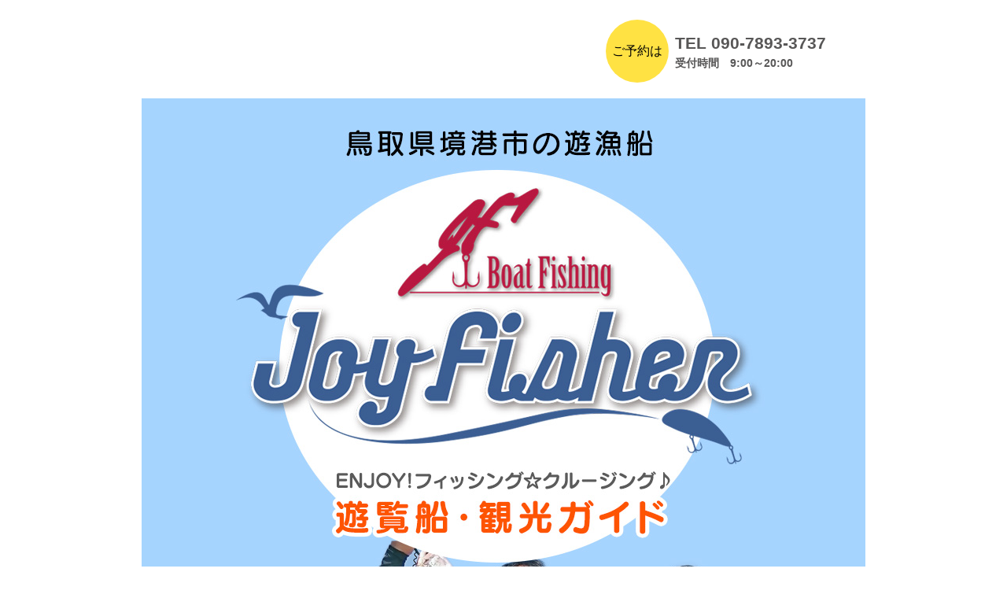

--- FILE ---
content_type: text/html; charset=UTF-8
request_url: http://fisher.joy-marine.jp/index.php/author/joyfisher/
body_size: 73095
content:
<!doctype html>
<html lang="ja">
<head>
    <meta charset="UTF-8">
    <meta name="description" content="鳥取県境港市の遊漁艇、ＪＯＹ　ＦＩＳＨＥＲは日本海・中海とそれぞれにマッチした２艇を取り揃え、皆様とフィッシング・クルージングを通して山陰の素敵な思い出が創れればと願っております。">
    <meta name="viewport" content="width=device-width,initial-scale=1">
	    <title>joyfisher | 鳥取県境港市の遊漁船JOY FISHER（ジョイフィッシャー）</title>
<meta name='robots' content='max-image-preview:large' />
<link rel="alternate" type="application/rss+xml" title="鳥取県境港市の遊漁船JOY FISHER（ジョイフィッシャー） &raquo; joyfisher による投稿のフィード" href="http://fisher.joy-marine.jp/index.php/author/joyfisher/feed/" />
<style id='wp-img-auto-sizes-contain-inline-css' type='text/css'>
img:is([sizes=auto i],[sizes^="auto," i]){contain-intrinsic-size:3000px 1500px}
/*# sourceURL=wp-img-auto-sizes-contain-inline-css */
</style>
<style id='wp-emoji-styles-inline-css' type='text/css'>

	img.wp-smiley, img.emoji {
		display: inline !important;
		border: none !important;
		box-shadow: none !important;
		height: 1em !important;
		width: 1em !important;
		margin: 0 0.07em !important;
		vertical-align: -0.1em !important;
		background: none !important;
		padding: 0 !important;
	}
/*# sourceURL=wp-emoji-styles-inline-css */
</style>
<style id='wp-block-library-inline-css' type='text/css'>
:root{--wp-block-synced-color:#7a00df;--wp-block-synced-color--rgb:122,0,223;--wp-bound-block-color:var(--wp-block-synced-color);--wp-editor-canvas-background:#ddd;--wp-admin-theme-color:#007cba;--wp-admin-theme-color--rgb:0,124,186;--wp-admin-theme-color-darker-10:#006ba1;--wp-admin-theme-color-darker-10--rgb:0,107,160.5;--wp-admin-theme-color-darker-20:#005a87;--wp-admin-theme-color-darker-20--rgb:0,90,135;--wp-admin-border-width-focus:2px}@media (min-resolution:192dpi){:root{--wp-admin-border-width-focus:1.5px}}.wp-element-button{cursor:pointer}:root .has-very-light-gray-background-color{background-color:#eee}:root .has-very-dark-gray-background-color{background-color:#313131}:root .has-very-light-gray-color{color:#eee}:root .has-very-dark-gray-color{color:#313131}:root .has-vivid-green-cyan-to-vivid-cyan-blue-gradient-background{background:linear-gradient(135deg,#00d084,#0693e3)}:root .has-purple-crush-gradient-background{background:linear-gradient(135deg,#34e2e4,#4721fb 50%,#ab1dfe)}:root .has-hazy-dawn-gradient-background{background:linear-gradient(135deg,#faaca8,#dad0ec)}:root .has-subdued-olive-gradient-background{background:linear-gradient(135deg,#fafae1,#67a671)}:root .has-atomic-cream-gradient-background{background:linear-gradient(135deg,#fdd79a,#004a59)}:root .has-nightshade-gradient-background{background:linear-gradient(135deg,#330968,#31cdcf)}:root .has-midnight-gradient-background{background:linear-gradient(135deg,#020381,#2874fc)}:root{--wp--preset--font-size--normal:16px;--wp--preset--font-size--huge:42px}.has-regular-font-size{font-size:1em}.has-larger-font-size{font-size:2.625em}.has-normal-font-size{font-size:var(--wp--preset--font-size--normal)}.has-huge-font-size{font-size:var(--wp--preset--font-size--huge)}.has-text-align-center{text-align:center}.has-text-align-left{text-align:left}.has-text-align-right{text-align:right}.has-fit-text{white-space:nowrap!important}#end-resizable-editor-section{display:none}.aligncenter{clear:both}.items-justified-left{justify-content:flex-start}.items-justified-center{justify-content:center}.items-justified-right{justify-content:flex-end}.items-justified-space-between{justify-content:space-between}.screen-reader-text{border:0;clip-path:inset(50%);height:1px;margin:-1px;overflow:hidden;padding:0;position:absolute;width:1px;word-wrap:normal!important}.screen-reader-text:focus{background-color:#ddd;clip-path:none;color:#444;display:block;font-size:1em;height:auto;left:5px;line-height:normal;padding:15px 23px 14px;text-decoration:none;top:5px;width:auto;z-index:100000}html :where(.has-border-color){border-style:solid}html :where([style*=border-top-color]){border-top-style:solid}html :where([style*=border-right-color]){border-right-style:solid}html :where([style*=border-bottom-color]){border-bottom-style:solid}html :where([style*=border-left-color]){border-left-style:solid}html :where([style*=border-width]){border-style:solid}html :where([style*=border-top-width]){border-top-style:solid}html :where([style*=border-right-width]){border-right-style:solid}html :where([style*=border-bottom-width]){border-bottom-style:solid}html :where([style*=border-left-width]){border-left-style:solid}html :where(img[class*=wp-image-]){height:auto;max-width:100%}:where(figure){margin:0 0 1em}html :where(.is-position-sticky){--wp-admin--admin-bar--position-offset:var(--wp-admin--admin-bar--height,0px)}@media screen and (max-width:600px){html :where(.is-position-sticky){--wp-admin--admin-bar--position-offset:0px}}

/*# sourceURL=wp-block-library-inline-css */
</style><style id='wp-block-gallery-inline-css' type='text/css'>
.blocks-gallery-grid:not(.has-nested-images),.wp-block-gallery:not(.has-nested-images){display:flex;flex-wrap:wrap;list-style-type:none;margin:0;padding:0}.blocks-gallery-grid:not(.has-nested-images) .blocks-gallery-image,.blocks-gallery-grid:not(.has-nested-images) .blocks-gallery-item,.wp-block-gallery:not(.has-nested-images) .blocks-gallery-image,.wp-block-gallery:not(.has-nested-images) .blocks-gallery-item{display:flex;flex-direction:column;flex-grow:1;justify-content:center;margin:0 1em 1em 0;position:relative;width:calc(50% - 1em)}.blocks-gallery-grid:not(.has-nested-images) .blocks-gallery-image:nth-of-type(2n),.blocks-gallery-grid:not(.has-nested-images) .blocks-gallery-item:nth-of-type(2n),.wp-block-gallery:not(.has-nested-images) .blocks-gallery-image:nth-of-type(2n),.wp-block-gallery:not(.has-nested-images) .blocks-gallery-item:nth-of-type(2n){margin-right:0}.blocks-gallery-grid:not(.has-nested-images) .blocks-gallery-image figure,.blocks-gallery-grid:not(.has-nested-images) .blocks-gallery-item figure,.wp-block-gallery:not(.has-nested-images) .blocks-gallery-image figure,.wp-block-gallery:not(.has-nested-images) .blocks-gallery-item figure{align-items:flex-end;display:flex;height:100%;justify-content:flex-start;margin:0}.blocks-gallery-grid:not(.has-nested-images) .blocks-gallery-image img,.blocks-gallery-grid:not(.has-nested-images) .blocks-gallery-item img,.wp-block-gallery:not(.has-nested-images) .blocks-gallery-image img,.wp-block-gallery:not(.has-nested-images) .blocks-gallery-item img{display:block;height:auto;max-width:100%;width:auto}.blocks-gallery-grid:not(.has-nested-images) .blocks-gallery-image figcaption,.blocks-gallery-grid:not(.has-nested-images) .blocks-gallery-item figcaption,.wp-block-gallery:not(.has-nested-images) .blocks-gallery-image figcaption,.wp-block-gallery:not(.has-nested-images) .blocks-gallery-item figcaption{background:linear-gradient(0deg,#000000b3,#0000004d 70%,#0000);bottom:0;box-sizing:border-box;color:#fff;font-size:.8em;margin:0;max-height:100%;overflow:auto;padding:3em .77em .7em;position:absolute;text-align:center;width:100%;z-index:2}.blocks-gallery-grid:not(.has-nested-images) .blocks-gallery-image figcaption img,.blocks-gallery-grid:not(.has-nested-images) .blocks-gallery-item figcaption img,.wp-block-gallery:not(.has-nested-images) .blocks-gallery-image figcaption img,.wp-block-gallery:not(.has-nested-images) .blocks-gallery-item figcaption img{display:inline}.blocks-gallery-grid:not(.has-nested-images) figcaption,.wp-block-gallery:not(.has-nested-images) figcaption{flex-grow:1}.blocks-gallery-grid:not(.has-nested-images).is-cropped .blocks-gallery-image a,.blocks-gallery-grid:not(.has-nested-images).is-cropped .blocks-gallery-image img,.blocks-gallery-grid:not(.has-nested-images).is-cropped .blocks-gallery-item a,.blocks-gallery-grid:not(.has-nested-images).is-cropped .blocks-gallery-item img,.wp-block-gallery:not(.has-nested-images).is-cropped .blocks-gallery-image a,.wp-block-gallery:not(.has-nested-images).is-cropped .blocks-gallery-image img,.wp-block-gallery:not(.has-nested-images).is-cropped .blocks-gallery-item a,.wp-block-gallery:not(.has-nested-images).is-cropped .blocks-gallery-item img{flex:1;height:100%;object-fit:cover;width:100%}.blocks-gallery-grid:not(.has-nested-images).columns-1 .blocks-gallery-image,.blocks-gallery-grid:not(.has-nested-images).columns-1 .blocks-gallery-item,.wp-block-gallery:not(.has-nested-images).columns-1 .blocks-gallery-image,.wp-block-gallery:not(.has-nested-images).columns-1 .blocks-gallery-item{margin-right:0;width:100%}@media (min-width:600px){.blocks-gallery-grid:not(.has-nested-images).columns-3 .blocks-gallery-image,.blocks-gallery-grid:not(.has-nested-images).columns-3 .blocks-gallery-item,.wp-block-gallery:not(.has-nested-images).columns-3 .blocks-gallery-image,.wp-block-gallery:not(.has-nested-images).columns-3 .blocks-gallery-item{margin-right:1em;width:calc(33.33333% - .66667em)}.blocks-gallery-grid:not(.has-nested-images).columns-4 .blocks-gallery-image,.blocks-gallery-grid:not(.has-nested-images).columns-4 .blocks-gallery-item,.wp-block-gallery:not(.has-nested-images).columns-4 .blocks-gallery-image,.wp-block-gallery:not(.has-nested-images).columns-4 .blocks-gallery-item{margin-right:1em;width:calc(25% - .75em)}.blocks-gallery-grid:not(.has-nested-images).columns-5 .blocks-gallery-image,.blocks-gallery-grid:not(.has-nested-images).columns-5 .blocks-gallery-item,.wp-block-gallery:not(.has-nested-images).columns-5 .blocks-gallery-image,.wp-block-gallery:not(.has-nested-images).columns-5 .blocks-gallery-item{margin-right:1em;width:calc(20% - .8em)}.blocks-gallery-grid:not(.has-nested-images).columns-6 .blocks-gallery-image,.blocks-gallery-grid:not(.has-nested-images).columns-6 .blocks-gallery-item,.wp-block-gallery:not(.has-nested-images).columns-6 .blocks-gallery-image,.wp-block-gallery:not(.has-nested-images).columns-6 .blocks-gallery-item{margin-right:1em;width:calc(16.66667% - .83333em)}.blocks-gallery-grid:not(.has-nested-images).columns-7 .blocks-gallery-image,.blocks-gallery-grid:not(.has-nested-images).columns-7 .blocks-gallery-item,.wp-block-gallery:not(.has-nested-images).columns-7 .blocks-gallery-image,.wp-block-gallery:not(.has-nested-images).columns-7 .blocks-gallery-item{margin-right:1em;width:calc(14.28571% - .85714em)}.blocks-gallery-grid:not(.has-nested-images).columns-8 .blocks-gallery-image,.blocks-gallery-grid:not(.has-nested-images).columns-8 .blocks-gallery-item,.wp-block-gallery:not(.has-nested-images).columns-8 .blocks-gallery-image,.wp-block-gallery:not(.has-nested-images).columns-8 .blocks-gallery-item{margin-right:1em;width:calc(12.5% - .875em)}.blocks-gallery-grid:not(.has-nested-images).columns-1 .blocks-gallery-image:nth-of-type(1n),.blocks-gallery-grid:not(.has-nested-images).columns-1 .blocks-gallery-item:nth-of-type(1n),.blocks-gallery-grid:not(.has-nested-images).columns-2 .blocks-gallery-image:nth-of-type(2n),.blocks-gallery-grid:not(.has-nested-images).columns-2 .blocks-gallery-item:nth-of-type(2n),.blocks-gallery-grid:not(.has-nested-images).columns-3 .blocks-gallery-image:nth-of-type(3n),.blocks-gallery-grid:not(.has-nested-images).columns-3 .blocks-gallery-item:nth-of-type(3n),.blocks-gallery-grid:not(.has-nested-images).columns-4 .blocks-gallery-image:nth-of-type(4n),.blocks-gallery-grid:not(.has-nested-images).columns-4 .blocks-gallery-item:nth-of-type(4n),.blocks-gallery-grid:not(.has-nested-images).columns-5 .blocks-gallery-image:nth-of-type(5n),.blocks-gallery-grid:not(.has-nested-images).columns-5 .blocks-gallery-item:nth-of-type(5n),.blocks-gallery-grid:not(.has-nested-images).columns-6 .blocks-gallery-image:nth-of-type(6n),.blocks-gallery-grid:not(.has-nested-images).columns-6 .blocks-gallery-item:nth-of-type(6n),.blocks-gallery-grid:not(.has-nested-images).columns-7 .blocks-gallery-image:nth-of-type(7n),.blocks-gallery-grid:not(.has-nested-images).columns-7 .blocks-gallery-item:nth-of-type(7n),.blocks-gallery-grid:not(.has-nested-images).columns-8 .blocks-gallery-image:nth-of-type(8n),.blocks-gallery-grid:not(.has-nested-images).columns-8 .blocks-gallery-item:nth-of-type(8n),.wp-block-gallery:not(.has-nested-images).columns-1 .blocks-gallery-image:nth-of-type(1n),.wp-block-gallery:not(.has-nested-images).columns-1 .blocks-gallery-item:nth-of-type(1n),.wp-block-gallery:not(.has-nested-images).columns-2 .blocks-gallery-image:nth-of-type(2n),.wp-block-gallery:not(.has-nested-images).columns-2 .blocks-gallery-item:nth-of-type(2n),.wp-block-gallery:not(.has-nested-images).columns-3 .blocks-gallery-image:nth-of-type(3n),.wp-block-gallery:not(.has-nested-images).columns-3 .blocks-gallery-item:nth-of-type(3n),.wp-block-gallery:not(.has-nested-images).columns-4 .blocks-gallery-image:nth-of-type(4n),.wp-block-gallery:not(.has-nested-images).columns-4 .blocks-gallery-item:nth-of-type(4n),.wp-block-gallery:not(.has-nested-images).columns-5 .blocks-gallery-image:nth-of-type(5n),.wp-block-gallery:not(.has-nested-images).columns-5 .blocks-gallery-item:nth-of-type(5n),.wp-block-gallery:not(.has-nested-images).columns-6 .blocks-gallery-image:nth-of-type(6n),.wp-block-gallery:not(.has-nested-images).columns-6 .blocks-gallery-item:nth-of-type(6n),.wp-block-gallery:not(.has-nested-images).columns-7 .blocks-gallery-image:nth-of-type(7n),.wp-block-gallery:not(.has-nested-images).columns-7 .blocks-gallery-item:nth-of-type(7n),.wp-block-gallery:not(.has-nested-images).columns-8 .blocks-gallery-image:nth-of-type(8n),.wp-block-gallery:not(.has-nested-images).columns-8 .blocks-gallery-item:nth-of-type(8n){margin-right:0}}.blocks-gallery-grid:not(.has-nested-images) .blocks-gallery-image:last-child,.blocks-gallery-grid:not(.has-nested-images) .blocks-gallery-item:last-child,.wp-block-gallery:not(.has-nested-images) .blocks-gallery-image:last-child,.wp-block-gallery:not(.has-nested-images) .blocks-gallery-item:last-child{margin-right:0}.blocks-gallery-grid:not(.has-nested-images).alignleft,.blocks-gallery-grid:not(.has-nested-images).alignright,.wp-block-gallery:not(.has-nested-images).alignleft,.wp-block-gallery:not(.has-nested-images).alignright{max-width:420px;width:100%}.blocks-gallery-grid:not(.has-nested-images).aligncenter .blocks-gallery-item figure,.wp-block-gallery:not(.has-nested-images).aligncenter .blocks-gallery-item figure{justify-content:center}.wp-block-gallery:not(.is-cropped) .blocks-gallery-item{align-self:flex-start}figure.wp-block-gallery.has-nested-images{align-items:normal}.wp-block-gallery.has-nested-images figure.wp-block-image:not(#individual-image){margin:0;width:calc(50% - var(--wp--style--unstable-gallery-gap, 16px)/2)}.wp-block-gallery.has-nested-images figure.wp-block-image{box-sizing:border-box;display:flex;flex-direction:column;flex-grow:1;justify-content:center;max-width:100%;position:relative}.wp-block-gallery.has-nested-images figure.wp-block-image>a,.wp-block-gallery.has-nested-images figure.wp-block-image>div{flex-direction:column;flex-grow:1;margin:0}.wp-block-gallery.has-nested-images figure.wp-block-image img{display:block;height:auto;max-width:100%!important;width:auto}.wp-block-gallery.has-nested-images figure.wp-block-image figcaption,.wp-block-gallery.has-nested-images figure.wp-block-image:has(figcaption):before{bottom:0;left:0;max-height:100%;position:absolute;right:0}.wp-block-gallery.has-nested-images figure.wp-block-image:has(figcaption):before{backdrop-filter:blur(3px);content:"";height:100%;-webkit-mask-image:linear-gradient(0deg,#000 20%,#0000);mask-image:linear-gradient(0deg,#000 20%,#0000);max-height:40%;pointer-events:none}.wp-block-gallery.has-nested-images figure.wp-block-image figcaption{box-sizing:border-box;color:#fff;font-size:13px;margin:0;overflow:auto;padding:1em;text-align:center;text-shadow:0 0 1.5px #000}.wp-block-gallery.has-nested-images figure.wp-block-image figcaption::-webkit-scrollbar{height:12px;width:12px}.wp-block-gallery.has-nested-images figure.wp-block-image figcaption::-webkit-scrollbar-track{background-color:initial}.wp-block-gallery.has-nested-images figure.wp-block-image figcaption::-webkit-scrollbar-thumb{background-clip:padding-box;background-color:initial;border:3px solid #0000;border-radius:8px}.wp-block-gallery.has-nested-images figure.wp-block-image figcaption:focus-within::-webkit-scrollbar-thumb,.wp-block-gallery.has-nested-images figure.wp-block-image figcaption:focus::-webkit-scrollbar-thumb,.wp-block-gallery.has-nested-images figure.wp-block-image figcaption:hover::-webkit-scrollbar-thumb{background-color:#fffc}.wp-block-gallery.has-nested-images figure.wp-block-image figcaption{scrollbar-color:#0000 #0000;scrollbar-gutter:stable both-edges;scrollbar-width:thin}.wp-block-gallery.has-nested-images figure.wp-block-image figcaption:focus,.wp-block-gallery.has-nested-images figure.wp-block-image figcaption:focus-within,.wp-block-gallery.has-nested-images figure.wp-block-image figcaption:hover{scrollbar-color:#fffc #0000}.wp-block-gallery.has-nested-images figure.wp-block-image figcaption{will-change:transform}@media (hover:none){.wp-block-gallery.has-nested-images figure.wp-block-image figcaption{scrollbar-color:#fffc #0000}}.wp-block-gallery.has-nested-images figure.wp-block-image figcaption{background:linear-gradient(0deg,#0006,#0000)}.wp-block-gallery.has-nested-images figure.wp-block-image figcaption img{display:inline}.wp-block-gallery.has-nested-images figure.wp-block-image figcaption a{color:inherit}.wp-block-gallery.has-nested-images figure.wp-block-image.has-custom-border img{box-sizing:border-box}.wp-block-gallery.has-nested-images figure.wp-block-image.has-custom-border>a,.wp-block-gallery.has-nested-images figure.wp-block-image.has-custom-border>div,.wp-block-gallery.has-nested-images figure.wp-block-image.is-style-rounded>a,.wp-block-gallery.has-nested-images figure.wp-block-image.is-style-rounded>div{flex:1 1 auto}.wp-block-gallery.has-nested-images figure.wp-block-image.has-custom-border figcaption,.wp-block-gallery.has-nested-images figure.wp-block-image.is-style-rounded figcaption{background:none;color:inherit;flex:initial;margin:0;padding:10px 10px 9px;position:relative;text-shadow:none}.wp-block-gallery.has-nested-images figure.wp-block-image.has-custom-border:before,.wp-block-gallery.has-nested-images figure.wp-block-image.is-style-rounded:before{content:none}.wp-block-gallery.has-nested-images figcaption{flex-basis:100%;flex-grow:1;text-align:center}.wp-block-gallery.has-nested-images:not(.is-cropped) figure.wp-block-image:not(#individual-image){margin-bottom:auto;margin-top:0}.wp-block-gallery.has-nested-images.is-cropped figure.wp-block-image:not(#individual-image){align-self:inherit}.wp-block-gallery.has-nested-images.is-cropped figure.wp-block-image:not(#individual-image)>a,.wp-block-gallery.has-nested-images.is-cropped figure.wp-block-image:not(#individual-image)>div:not(.components-drop-zone){display:flex}.wp-block-gallery.has-nested-images.is-cropped figure.wp-block-image:not(#individual-image) a,.wp-block-gallery.has-nested-images.is-cropped figure.wp-block-image:not(#individual-image) img{flex:1 0 0%;height:100%;object-fit:cover;width:100%}.wp-block-gallery.has-nested-images.columns-1 figure.wp-block-image:not(#individual-image){width:100%}@media (min-width:600px){.wp-block-gallery.has-nested-images.columns-3 figure.wp-block-image:not(#individual-image){width:calc(33.33333% - var(--wp--style--unstable-gallery-gap, 16px)*.66667)}.wp-block-gallery.has-nested-images.columns-4 figure.wp-block-image:not(#individual-image){width:calc(25% - var(--wp--style--unstable-gallery-gap, 16px)*.75)}.wp-block-gallery.has-nested-images.columns-5 figure.wp-block-image:not(#individual-image){width:calc(20% - var(--wp--style--unstable-gallery-gap, 16px)*.8)}.wp-block-gallery.has-nested-images.columns-6 figure.wp-block-image:not(#individual-image){width:calc(16.66667% - var(--wp--style--unstable-gallery-gap, 16px)*.83333)}.wp-block-gallery.has-nested-images.columns-7 figure.wp-block-image:not(#individual-image){width:calc(14.28571% - var(--wp--style--unstable-gallery-gap, 16px)*.85714)}.wp-block-gallery.has-nested-images.columns-8 figure.wp-block-image:not(#individual-image){width:calc(12.5% - var(--wp--style--unstable-gallery-gap, 16px)*.875)}.wp-block-gallery.has-nested-images.columns-default figure.wp-block-image:not(#individual-image){width:calc(33.33% - var(--wp--style--unstable-gallery-gap, 16px)*.66667)}.wp-block-gallery.has-nested-images.columns-default figure.wp-block-image:not(#individual-image):first-child:nth-last-child(2),.wp-block-gallery.has-nested-images.columns-default figure.wp-block-image:not(#individual-image):first-child:nth-last-child(2)~figure.wp-block-image:not(#individual-image){width:calc(50% - var(--wp--style--unstable-gallery-gap, 16px)*.5)}.wp-block-gallery.has-nested-images.columns-default figure.wp-block-image:not(#individual-image):first-child:last-child{width:100%}}.wp-block-gallery.has-nested-images.alignleft,.wp-block-gallery.has-nested-images.alignright{max-width:420px;width:100%}.wp-block-gallery.has-nested-images.aligncenter{justify-content:center}
/*# sourceURL=http://fisher.joy-marine.jp/wp-includes/blocks/gallery/style.min.css */
</style>
<style id='wp-block-heading-inline-css' type='text/css'>
h1:where(.wp-block-heading).has-background,h2:where(.wp-block-heading).has-background,h3:where(.wp-block-heading).has-background,h4:where(.wp-block-heading).has-background,h5:where(.wp-block-heading).has-background,h6:where(.wp-block-heading).has-background{padding:1.25em 2.375em}h1.has-text-align-left[style*=writing-mode]:where([style*=vertical-lr]),h1.has-text-align-right[style*=writing-mode]:where([style*=vertical-rl]),h2.has-text-align-left[style*=writing-mode]:where([style*=vertical-lr]),h2.has-text-align-right[style*=writing-mode]:where([style*=vertical-rl]),h3.has-text-align-left[style*=writing-mode]:where([style*=vertical-lr]),h3.has-text-align-right[style*=writing-mode]:where([style*=vertical-rl]),h4.has-text-align-left[style*=writing-mode]:where([style*=vertical-lr]),h4.has-text-align-right[style*=writing-mode]:where([style*=vertical-rl]),h5.has-text-align-left[style*=writing-mode]:where([style*=vertical-lr]),h5.has-text-align-right[style*=writing-mode]:where([style*=vertical-rl]),h6.has-text-align-left[style*=writing-mode]:where([style*=vertical-lr]),h6.has-text-align-right[style*=writing-mode]:where([style*=vertical-rl]){rotate:180deg}
/*# sourceURL=http://fisher.joy-marine.jp/wp-includes/blocks/heading/style.min.css */
</style>
<style id='wp-block-image-inline-css' type='text/css'>
.wp-block-image>a,.wp-block-image>figure>a{display:inline-block}.wp-block-image img{box-sizing:border-box;height:auto;max-width:100%;vertical-align:bottom}@media not (prefers-reduced-motion){.wp-block-image img.hide{visibility:hidden}.wp-block-image img.show{animation:show-content-image .4s}}.wp-block-image[style*=border-radius] img,.wp-block-image[style*=border-radius]>a{border-radius:inherit}.wp-block-image.has-custom-border img{box-sizing:border-box}.wp-block-image.aligncenter{text-align:center}.wp-block-image.alignfull>a,.wp-block-image.alignwide>a{width:100%}.wp-block-image.alignfull img,.wp-block-image.alignwide img{height:auto;width:100%}.wp-block-image .aligncenter,.wp-block-image .alignleft,.wp-block-image .alignright,.wp-block-image.aligncenter,.wp-block-image.alignleft,.wp-block-image.alignright{display:table}.wp-block-image .aligncenter>figcaption,.wp-block-image .alignleft>figcaption,.wp-block-image .alignright>figcaption,.wp-block-image.aligncenter>figcaption,.wp-block-image.alignleft>figcaption,.wp-block-image.alignright>figcaption{caption-side:bottom;display:table-caption}.wp-block-image .alignleft{float:left;margin:.5em 1em .5em 0}.wp-block-image .alignright{float:right;margin:.5em 0 .5em 1em}.wp-block-image .aligncenter{margin-left:auto;margin-right:auto}.wp-block-image :where(figcaption){margin-bottom:1em;margin-top:.5em}.wp-block-image.is-style-circle-mask img{border-radius:9999px}@supports ((-webkit-mask-image:none) or (mask-image:none)) or (-webkit-mask-image:none){.wp-block-image.is-style-circle-mask img{border-radius:0;-webkit-mask-image:url('data:image/svg+xml;utf8,<svg viewBox="0 0 100 100" xmlns="http://www.w3.org/2000/svg"><circle cx="50" cy="50" r="50"/></svg>');mask-image:url('data:image/svg+xml;utf8,<svg viewBox="0 0 100 100" xmlns="http://www.w3.org/2000/svg"><circle cx="50" cy="50" r="50"/></svg>');mask-mode:alpha;-webkit-mask-position:center;mask-position:center;-webkit-mask-repeat:no-repeat;mask-repeat:no-repeat;-webkit-mask-size:contain;mask-size:contain}}:root :where(.wp-block-image.is-style-rounded img,.wp-block-image .is-style-rounded img){border-radius:9999px}.wp-block-image figure{margin:0}.wp-lightbox-container{display:flex;flex-direction:column;position:relative}.wp-lightbox-container img{cursor:zoom-in}.wp-lightbox-container img:hover+button{opacity:1}.wp-lightbox-container button{align-items:center;backdrop-filter:blur(16px) saturate(180%);background-color:#5a5a5a40;border:none;border-radius:4px;cursor:zoom-in;display:flex;height:20px;justify-content:center;opacity:0;padding:0;position:absolute;right:16px;text-align:center;top:16px;width:20px;z-index:100}@media not (prefers-reduced-motion){.wp-lightbox-container button{transition:opacity .2s ease}}.wp-lightbox-container button:focus-visible{outline:3px auto #5a5a5a40;outline:3px auto -webkit-focus-ring-color;outline-offset:3px}.wp-lightbox-container button:hover{cursor:pointer;opacity:1}.wp-lightbox-container button:focus{opacity:1}.wp-lightbox-container button:focus,.wp-lightbox-container button:hover,.wp-lightbox-container button:not(:hover):not(:active):not(.has-background){background-color:#5a5a5a40;border:none}.wp-lightbox-overlay{box-sizing:border-box;cursor:zoom-out;height:100vh;left:0;overflow:hidden;position:fixed;top:0;visibility:hidden;width:100%;z-index:100000}.wp-lightbox-overlay .close-button{align-items:center;cursor:pointer;display:flex;justify-content:center;min-height:40px;min-width:40px;padding:0;position:absolute;right:calc(env(safe-area-inset-right) + 16px);top:calc(env(safe-area-inset-top) + 16px);z-index:5000000}.wp-lightbox-overlay .close-button:focus,.wp-lightbox-overlay .close-button:hover,.wp-lightbox-overlay .close-button:not(:hover):not(:active):not(.has-background){background:none;border:none}.wp-lightbox-overlay .lightbox-image-container{height:var(--wp--lightbox-container-height);left:50%;overflow:hidden;position:absolute;top:50%;transform:translate(-50%,-50%);transform-origin:top left;width:var(--wp--lightbox-container-width);z-index:9999999999}.wp-lightbox-overlay .wp-block-image{align-items:center;box-sizing:border-box;display:flex;height:100%;justify-content:center;margin:0;position:relative;transform-origin:0 0;width:100%;z-index:3000000}.wp-lightbox-overlay .wp-block-image img{height:var(--wp--lightbox-image-height);min-height:var(--wp--lightbox-image-height);min-width:var(--wp--lightbox-image-width);width:var(--wp--lightbox-image-width)}.wp-lightbox-overlay .wp-block-image figcaption{display:none}.wp-lightbox-overlay button{background:none;border:none}.wp-lightbox-overlay .scrim{background-color:#fff;height:100%;opacity:.9;position:absolute;width:100%;z-index:2000000}.wp-lightbox-overlay.active{visibility:visible}@media not (prefers-reduced-motion){.wp-lightbox-overlay.active{animation:turn-on-visibility .25s both}.wp-lightbox-overlay.active img{animation:turn-on-visibility .35s both}.wp-lightbox-overlay.show-closing-animation:not(.active){animation:turn-off-visibility .35s both}.wp-lightbox-overlay.show-closing-animation:not(.active) img{animation:turn-off-visibility .25s both}.wp-lightbox-overlay.zoom.active{animation:none;opacity:1;visibility:visible}.wp-lightbox-overlay.zoom.active .lightbox-image-container{animation:lightbox-zoom-in .4s}.wp-lightbox-overlay.zoom.active .lightbox-image-container img{animation:none}.wp-lightbox-overlay.zoom.active .scrim{animation:turn-on-visibility .4s forwards}.wp-lightbox-overlay.zoom.show-closing-animation:not(.active){animation:none}.wp-lightbox-overlay.zoom.show-closing-animation:not(.active) .lightbox-image-container{animation:lightbox-zoom-out .4s}.wp-lightbox-overlay.zoom.show-closing-animation:not(.active) .lightbox-image-container img{animation:none}.wp-lightbox-overlay.zoom.show-closing-animation:not(.active) .scrim{animation:turn-off-visibility .4s forwards}}@keyframes show-content-image{0%{visibility:hidden}99%{visibility:hidden}to{visibility:visible}}@keyframes turn-on-visibility{0%{opacity:0}to{opacity:1}}@keyframes turn-off-visibility{0%{opacity:1;visibility:visible}99%{opacity:0;visibility:visible}to{opacity:0;visibility:hidden}}@keyframes lightbox-zoom-in{0%{transform:translate(calc((-100vw + var(--wp--lightbox-scrollbar-width))/2 + var(--wp--lightbox-initial-left-position)),calc(-50vh + var(--wp--lightbox-initial-top-position))) scale(var(--wp--lightbox-scale))}to{transform:translate(-50%,-50%) scale(1)}}@keyframes lightbox-zoom-out{0%{transform:translate(-50%,-50%) scale(1);visibility:visible}99%{visibility:visible}to{transform:translate(calc((-100vw + var(--wp--lightbox-scrollbar-width))/2 + var(--wp--lightbox-initial-left-position)),calc(-50vh + var(--wp--lightbox-initial-top-position))) scale(var(--wp--lightbox-scale));visibility:hidden}}
/*# sourceURL=http://fisher.joy-marine.jp/wp-includes/blocks/image/style.min.css */
</style>
<style id='wp-block-paragraph-inline-css' type='text/css'>
.is-small-text{font-size:.875em}.is-regular-text{font-size:1em}.is-large-text{font-size:2.25em}.is-larger-text{font-size:3em}.has-drop-cap:not(:focus):first-letter{float:left;font-size:8.4em;font-style:normal;font-weight:100;line-height:.68;margin:.05em .1em 0 0;text-transform:uppercase}body.rtl .has-drop-cap:not(:focus):first-letter{float:none;margin-left:.1em}p.has-drop-cap.has-background{overflow:hidden}:root :where(p.has-background){padding:1.25em 2.375em}:where(p.has-text-color:not(.has-link-color)) a{color:inherit}p.has-text-align-left[style*="writing-mode:vertical-lr"],p.has-text-align-right[style*="writing-mode:vertical-rl"]{rotate:180deg}
/*# sourceURL=http://fisher.joy-marine.jp/wp-includes/blocks/paragraph/style.min.css */
</style>
<style id='wp-block-table-inline-css' type='text/css'>
.wp-block-table{overflow-x:auto}.wp-block-table table{border-collapse:collapse;width:100%}.wp-block-table thead{border-bottom:3px solid}.wp-block-table tfoot{border-top:3px solid}.wp-block-table td,.wp-block-table th{border:1px solid;padding:.5em}.wp-block-table .has-fixed-layout{table-layout:fixed;width:100%}.wp-block-table .has-fixed-layout td,.wp-block-table .has-fixed-layout th{word-break:break-word}.wp-block-table.aligncenter,.wp-block-table.alignleft,.wp-block-table.alignright{display:table;width:auto}.wp-block-table.aligncenter td,.wp-block-table.aligncenter th,.wp-block-table.alignleft td,.wp-block-table.alignleft th,.wp-block-table.alignright td,.wp-block-table.alignright th{word-break:break-word}.wp-block-table .has-subtle-light-gray-background-color{background-color:#f3f4f5}.wp-block-table .has-subtle-pale-green-background-color{background-color:#e9fbe5}.wp-block-table .has-subtle-pale-blue-background-color{background-color:#e7f5fe}.wp-block-table .has-subtle-pale-pink-background-color{background-color:#fcf0ef}.wp-block-table.is-style-stripes{background-color:initial;border-collapse:inherit;border-spacing:0}.wp-block-table.is-style-stripes tbody tr:nth-child(odd){background-color:#f0f0f0}.wp-block-table.is-style-stripes.has-subtle-light-gray-background-color tbody tr:nth-child(odd){background-color:#f3f4f5}.wp-block-table.is-style-stripes.has-subtle-pale-green-background-color tbody tr:nth-child(odd){background-color:#e9fbe5}.wp-block-table.is-style-stripes.has-subtle-pale-blue-background-color tbody tr:nth-child(odd){background-color:#e7f5fe}.wp-block-table.is-style-stripes.has-subtle-pale-pink-background-color tbody tr:nth-child(odd){background-color:#fcf0ef}.wp-block-table.is-style-stripes td,.wp-block-table.is-style-stripes th{border-color:#0000}.wp-block-table.is-style-stripes{border-bottom:1px solid #f0f0f0}.wp-block-table .has-border-color td,.wp-block-table .has-border-color th,.wp-block-table .has-border-color tr,.wp-block-table .has-border-color>*{border-color:inherit}.wp-block-table table[style*=border-top-color] tr:first-child,.wp-block-table table[style*=border-top-color] tr:first-child td,.wp-block-table table[style*=border-top-color] tr:first-child th,.wp-block-table table[style*=border-top-color]>*,.wp-block-table table[style*=border-top-color]>* td,.wp-block-table table[style*=border-top-color]>* th{border-top-color:inherit}.wp-block-table table[style*=border-top-color] tr:not(:first-child){border-top-color:initial}.wp-block-table table[style*=border-right-color] td:last-child,.wp-block-table table[style*=border-right-color] th,.wp-block-table table[style*=border-right-color] tr,.wp-block-table table[style*=border-right-color]>*{border-right-color:inherit}.wp-block-table table[style*=border-bottom-color] tr:last-child,.wp-block-table table[style*=border-bottom-color] tr:last-child td,.wp-block-table table[style*=border-bottom-color] tr:last-child th,.wp-block-table table[style*=border-bottom-color]>*,.wp-block-table table[style*=border-bottom-color]>* td,.wp-block-table table[style*=border-bottom-color]>* th{border-bottom-color:inherit}.wp-block-table table[style*=border-bottom-color] tr:not(:last-child){border-bottom-color:initial}.wp-block-table table[style*=border-left-color] td:first-child,.wp-block-table table[style*=border-left-color] th,.wp-block-table table[style*=border-left-color] tr,.wp-block-table table[style*=border-left-color]>*{border-left-color:inherit}.wp-block-table table[style*=border-style] td,.wp-block-table table[style*=border-style] th,.wp-block-table table[style*=border-style] tr,.wp-block-table table[style*=border-style]>*{border-style:inherit}.wp-block-table table[style*=border-width] td,.wp-block-table table[style*=border-width] th,.wp-block-table table[style*=border-width] tr,.wp-block-table table[style*=border-width]>*{border-style:inherit;border-width:inherit}
/*# sourceURL=http://fisher.joy-marine.jp/wp-includes/blocks/table/style.min.css */
</style>
<style id='global-styles-inline-css' type='text/css'>
:root{--wp--preset--aspect-ratio--square: 1;--wp--preset--aspect-ratio--4-3: 4/3;--wp--preset--aspect-ratio--3-4: 3/4;--wp--preset--aspect-ratio--3-2: 3/2;--wp--preset--aspect-ratio--2-3: 2/3;--wp--preset--aspect-ratio--16-9: 16/9;--wp--preset--aspect-ratio--9-16: 9/16;--wp--preset--color--black: #000000;--wp--preset--color--cyan-bluish-gray: #abb8c3;--wp--preset--color--white: #ffffff;--wp--preset--color--pale-pink: #f78da7;--wp--preset--color--vivid-red: #cf2e2e;--wp--preset--color--luminous-vivid-orange: #ff6900;--wp--preset--color--luminous-vivid-amber: #fcb900;--wp--preset--color--light-green-cyan: #7bdcb5;--wp--preset--color--vivid-green-cyan: #00d084;--wp--preset--color--pale-cyan-blue: #8ed1fc;--wp--preset--color--vivid-cyan-blue: #0693e3;--wp--preset--color--vivid-purple: #9b51e0;--wp--preset--gradient--vivid-cyan-blue-to-vivid-purple: linear-gradient(135deg,rgb(6,147,227) 0%,rgb(155,81,224) 100%);--wp--preset--gradient--light-green-cyan-to-vivid-green-cyan: linear-gradient(135deg,rgb(122,220,180) 0%,rgb(0,208,130) 100%);--wp--preset--gradient--luminous-vivid-amber-to-luminous-vivid-orange: linear-gradient(135deg,rgb(252,185,0) 0%,rgb(255,105,0) 100%);--wp--preset--gradient--luminous-vivid-orange-to-vivid-red: linear-gradient(135deg,rgb(255,105,0) 0%,rgb(207,46,46) 100%);--wp--preset--gradient--very-light-gray-to-cyan-bluish-gray: linear-gradient(135deg,rgb(238,238,238) 0%,rgb(169,184,195) 100%);--wp--preset--gradient--cool-to-warm-spectrum: linear-gradient(135deg,rgb(74,234,220) 0%,rgb(151,120,209) 20%,rgb(207,42,186) 40%,rgb(238,44,130) 60%,rgb(251,105,98) 80%,rgb(254,248,76) 100%);--wp--preset--gradient--blush-light-purple: linear-gradient(135deg,rgb(255,206,236) 0%,rgb(152,150,240) 100%);--wp--preset--gradient--blush-bordeaux: linear-gradient(135deg,rgb(254,205,165) 0%,rgb(254,45,45) 50%,rgb(107,0,62) 100%);--wp--preset--gradient--luminous-dusk: linear-gradient(135deg,rgb(255,203,112) 0%,rgb(199,81,192) 50%,rgb(65,88,208) 100%);--wp--preset--gradient--pale-ocean: linear-gradient(135deg,rgb(255,245,203) 0%,rgb(182,227,212) 50%,rgb(51,167,181) 100%);--wp--preset--gradient--electric-grass: linear-gradient(135deg,rgb(202,248,128) 0%,rgb(113,206,126) 100%);--wp--preset--gradient--midnight: linear-gradient(135deg,rgb(2,3,129) 0%,rgb(40,116,252) 100%);--wp--preset--font-size--small: 13px;--wp--preset--font-size--medium: 20px;--wp--preset--font-size--large: 36px;--wp--preset--font-size--x-large: 42px;--wp--preset--spacing--20: 0.44rem;--wp--preset--spacing--30: 0.67rem;--wp--preset--spacing--40: 1rem;--wp--preset--spacing--50: 1.5rem;--wp--preset--spacing--60: 2.25rem;--wp--preset--spacing--70: 3.38rem;--wp--preset--spacing--80: 5.06rem;--wp--preset--shadow--natural: 6px 6px 9px rgba(0, 0, 0, 0.2);--wp--preset--shadow--deep: 12px 12px 50px rgba(0, 0, 0, 0.4);--wp--preset--shadow--sharp: 6px 6px 0px rgba(0, 0, 0, 0.2);--wp--preset--shadow--outlined: 6px 6px 0px -3px rgb(255, 255, 255), 6px 6px rgb(0, 0, 0);--wp--preset--shadow--crisp: 6px 6px 0px rgb(0, 0, 0);}:where(.is-layout-flex){gap: 0.5em;}:where(.is-layout-grid){gap: 0.5em;}body .is-layout-flex{display: flex;}.is-layout-flex{flex-wrap: wrap;align-items: center;}.is-layout-flex > :is(*, div){margin: 0;}body .is-layout-grid{display: grid;}.is-layout-grid > :is(*, div){margin: 0;}:where(.wp-block-columns.is-layout-flex){gap: 2em;}:where(.wp-block-columns.is-layout-grid){gap: 2em;}:where(.wp-block-post-template.is-layout-flex){gap: 1.25em;}:where(.wp-block-post-template.is-layout-grid){gap: 1.25em;}.has-black-color{color: var(--wp--preset--color--black) !important;}.has-cyan-bluish-gray-color{color: var(--wp--preset--color--cyan-bluish-gray) !important;}.has-white-color{color: var(--wp--preset--color--white) !important;}.has-pale-pink-color{color: var(--wp--preset--color--pale-pink) !important;}.has-vivid-red-color{color: var(--wp--preset--color--vivid-red) !important;}.has-luminous-vivid-orange-color{color: var(--wp--preset--color--luminous-vivid-orange) !important;}.has-luminous-vivid-amber-color{color: var(--wp--preset--color--luminous-vivid-amber) !important;}.has-light-green-cyan-color{color: var(--wp--preset--color--light-green-cyan) !important;}.has-vivid-green-cyan-color{color: var(--wp--preset--color--vivid-green-cyan) !important;}.has-pale-cyan-blue-color{color: var(--wp--preset--color--pale-cyan-blue) !important;}.has-vivid-cyan-blue-color{color: var(--wp--preset--color--vivid-cyan-blue) !important;}.has-vivid-purple-color{color: var(--wp--preset--color--vivid-purple) !important;}.has-black-background-color{background-color: var(--wp--preset--color--black) !important;}.has-cyan-bluish-gray-background-color{background-color: var(--wp--preset--color--cyan-bluish-gray) !important;}.has-white-background-color{background-color: var(--wp--preset--color--white) !important;}.has-pale-pink-background-color{background-color: var(--wp--preset--color--pale-pink) !important;}.has-vivid-red-background-color{background-color: var(--wp--preset--color--vivid-red) !important;}.has-luminous-vivid-orange-background-color{background-color: var(--wp--preset--color--luminous-vivid-orange) !important;}.has-luminous-vivid-amber-background-color{background-color: var(--wp--preset--color--luminous-vivid-amber) !important;}.has-light-green-cyan-background-color{background-color: var(--wp--preset--color--light-green-cyan) !important;}.has-vivid-green-cyan-background-color{background-color: var(--wp--preset--color--vivid-green-cyan) !important;}.has-pale-cyan-blue-background-color{background-color: var(--wp--preset--color--pale-cyan-blue) !important;}.has-vivid-cyan-blue-background-color{background-color: var(--wp--preset--color--vivid-cyan-blue) !important;}.has-vivid-purple-background-color{background-color: var(--wp--preset--color--vivid-purple) !important;}.has-black-border-color{border-color: var(--wp--preset--color--black) !important;}.has-cyan-bluish-gray-border-color{border-color: var(--wp--preset--color--cyan-bluish-gray) !important;}.has-white-border-color{border-color: var(--wp--preset--color--white) !important;}.has-pale-pink-border-color{border-color: var(--wp--preset--color--pale-pink) !important;}.has-vivid-red-border-color{border-color: var(--wp--preset--color--vivid-red) !important;}.has-luminous-vivid-orange-border-color{border-color: var(--wp--preset--color--luminous-vivid-orange) !important;}.has-luminous-vivid-amber-border-color{border-color: var(--wp--preset--color--luminous-vivid-amber) !important;}.has-light-green-cyan-border-color{border-color: var(--wp--preset--color--light-green-cyan) !important;}.has-vivid-green-cyan-border-color{border-color: var(--wp--preset--color--vivid-green-cyan) !important;}.has-pale-cyan-blue-border-color{border-color: var(--wp--preset--color--pale-cyan-blue) !important;}.has-vivid-cyan-blue-border-color{border-color: var(--wp--preset--color--vivid-cyan-blue) !important;}.has-vivid-purple-border-color{border-color: var(--wp--preset--color--vivid-purple) !important;}.has-vivid-cyan-blue-to-vivid-purple-gradient-background{background: var(--wp--preset--gradient--vivid-cyan-blue-to-vivid-purple) !important;}.has-light-green-cyan-to-vivid-green-cyan-gradient-background{background: var(--wp--preset--gradient--light-green-cyan-to-vivid-green-cyan) !important;}.has-luminous-vivid-amber-to-luminous-vivid-orange-gradient-background{background: var(--wp--preset--gradient--luminous-vivid-amber-to-luminous-vivid-orange) !important;}.has-luminous-vivid-orange-to-vivid-red-gradient-background{background: var(--wp--preset--gradient--luminous-vivid-orange-to-vivid-red) !important;}.has-very-light-gray-to-cyan-bluish-gray-gradient-background{background: var(--wp--preset--gradient--very-light-gray-to-cyan-bluish-gray) !important;}.has-cool-to-warm-spectrum-gradient-background{background: var(--wp--preset--gradient--cool-to-warm-spectrum) !important;}.has-blush-light-purple-gradient-background{background: var(--wp--preset--gradient--blush-light-purple) !important;}.has-blush-bordeaux-gradient-background{background: var(--wp--preset--gradient--blush-bordeaux) !important;}.has-luminous-dusk-gradient-background{background: var(--wp--preset--gradient--luminous-dusk) !important;}.has-pale-ocean-gradient-background{background: var(--wp--preset--gradient--pale-ocean) !important;}.has-electric-grass-gradient-background{background: var(--wp--preset--gradient--electric-grass) !important;}.has-midnight-gradient-background{background: var(--wp--preset--gradient--midnight) !important;}.has-small-font-size{font-size: var(--wp--preset--font-size--small) !important;}.has-medium-font-size{font-size: var(--wp--preset--font-size--medium) !important;}.has-large-font-size{font-size: var(--wp--preset--font-size--large) !important;}.has-x-large-font-size{font-size: var(--wp--preset--font-size--x-large) !important;}
/*# sourceURL=global-styles-inline-css */
</style>
<style id='core-block-supports-inline-css' type='text/css'>
.wp-block-gallery.wp-block-gallery-1{--wp--style--unstable-gallery-gap:var( --wp--style--gallery-gap-default, var( --gallery-block--gutter-size, var( --wp--style--block-gap, 0.5em ) ) );gap:var( --wp--style--gallery-gap-default, var( --gallery-block--gutter-size, var( --wp--style--block-gap, 0.5em ) ) );}.wp-block-gallery.wp-block-gallery-2{--wp--style--unstable-gallery-gap:var( --wp--style--gallery-gap-default, var( --gallery-block--gutter-size, var( --wp--style--block-gap, 0.5em ) ) );gap:var( --wp--style--gallery-gap-default, var( --gallery-block--gutter-size, var( --wp--style--block-gap, 0.5em ) ) );}.wp-block-gallery.wp-block-gallery-3{--wp--style--unstable-gallery-gap:var( --wp--style--gallery-gap-default, var( --gallery-block--gutter-size, var( --wp--style--block-gap, 0.5em ) ) );gap:var( --wp--style--gallery-gap-default, var( --gallery-block--gutter-size, var( --wp--style--block-gap, 0.5em ) ) );}.wp-block-gallery.wp-block-gallery-4{--wp--style--unstable-gallery-gap:var( --wp--style--gallery-gap-default, var( --gallery-block--gutter-size, var( --wp--style--block-gap, 0.5em ) ) );gap:var( --wp--style--gallery-gap-default, var( --gallery-block--gutter-size, var( --wp--style--block-gap, 0.5em ) ) );}.wp-block-gallery.wp-block-gallery-5{--wp--style--unstable-gallery-gap:var( --wp--style--gallery-gap-default, var( --gallery-block--gutter-size, var( --wp--style--block-gap, 0.5em ) ) );gap:var( --wp--style--gallery-gap-default, var( --gallery-block--gutter-size, var( --wp--style--block-gap, 0.5em ) ) );}.wp-block-gallery.wp-block-gallery-6{--wp--style--unstable-gallery-gap:var( --wp--style--gallery-gap-default, var( --gallery-block--gutter-size, var( --wp--style--block-gap, 0.5em ) ) );gap:var( --wp--style--gallery-gap-default, var( --gallery-block--gutter-size, var( --wp--style--block-gap, 0.5em ) ) );}.wp-block-gallery.wp-block-gallery-7{--wp--style--unstable-gallery-gap:var( --wp--style--gallery-gap-default, var( --gallery-block--gutter-size, var( --wp--style--block-gap, 0.5em ) ) );gap:var( --wp--style--gallery-gap-default, var( --gallery-block--gutter-size, var( --wp--style--block-gap, 0.5em ) ) );}
/*# sourceURL=core-block-supports-inline-css */
</style>

<style id='classic-theme-styles-inline-css' type='text/css'>
/*! This file is auto-generated */
.wp-block-button__link{color:#fff;background-color:#32373c;border-radius:9999px;box-shadow:none;text-decoration:none;padding:calc(.667em + 2px) calc(1.333em + 2px);font-size:1.125em}.wp-block-file__button{background:#32373c;color:#fff;text-decoration:none}
/*# sourceURL=/wp-includes/css/classic-themes.min.css */
</style>
<link rel='stylesheet' id='main-style-css' href='http://fisher.joy-marine.jp/wp-content/themes/hitoma/style.css?ver=1.0.2' type='text/css' media='all' />
<link rel='stylesheet' id='custom-style-css' href='http://fisher.joy-marine.jp/wp-content/themes/hitoma/assets/css/custom_script.css?ver=6.9' type='text/css' media='all' />
<style id='custom-style-inline-css' type='text/css'>

	        body {
	            background: #ffffff;
	        }
	        .contents-container {
	            background: #ffffff;
	        }
	        .title-logo {
	            margin-right: 19px;
	        }
	        .title-text {
	            font-size: 24px;
	            margin-top: 13px;
	        }
	        .main_image-catch_phrase {
	            color: #ffffff;
	        }
	    
/*# sourceURL=custom-style-inline-css */
</style>
<link rel='stylesheet' id='mts_simple_booking_front-css' href='http://fisher.joy-marine.jp/wp-content/plugins/mts-simple-booking/css/mtssb-front.css?ver=6.9' type='text/css' media='all' />
<script type="text/javascript" src="http://fisher.joy-marine.jp/wp-includes/js/jquery/jquery.min.js?ver=3.7.1" id="jquery-core-js"></script>
<script type="text/javascript" src="http://fisher.joy-marine.jp/wp-includes/js/jquery/jquery-migrate.min.js?ver=3.4.1" id="jquery-migrate-js"></script>
<link rel="https://api.w.org/" href="http://fisher.joy-marine.jp/index.php/wp-json/" /><link rel="alternate" title="JSON" type="application/json" href="http://fisher.joy-marine.jp/index.php/wp-json/wp/v2/users/1" /><link rel="EditURI" type="application/rsd+xml" title="RSD" href="http://fisher.joy-marine.jp/xmlrpc.php?rsd" />
<link rel="icon" href="http://fisher.joy-marine.jp/wp-content/uploads/2021/04/cropped-icon-1-32x32.png" sizes="32x32" />
<link rel="icon" href="http://fisher.joy-marine.jp/wp-content/uploads/2021/04/cropped-icon-1-192x192.png" sizes="192x192" />
<link rel="apple-touch-icon" href="http://fisher.joy-marine.jp/wp-content/uploads/2021/04/cropped-icon-1-180x180.png" />
<meta name="msapplication-TileImage" content="http://fisher.joy-marine.jp/wp-content/uploads/2021/04/cropped-icon-1-270x270.png" />
		<style type="text/css" id="wp-custom-css">
			
.title-text { display: none;}
.contents h1{
	color:#314c80;
	padding:0.8rem 0;
	font-weight: normal;
font-size: 1.5rem;
text-align: center;
border-top: 2px solid #9bd0ff;
border-bottom: 2px solid #9bd0ff;
	letter-spacing: 0.2em;
}
.contents h2{
	border-left: 5px solid #d04343;
	padding-left:0.5rem;
}
.contents h3{font-size:16px;}
.contents .kome{
	text-indent: -1em; 
	margin:0 1em 0.5em; 
	font-size:16px;
	line-height:160%;
}

/* ↓最新の釣果　ボタン↓ */
.btn_link a{
	text-decoration: none;
	display: block;
	color: #FFFFFF;
	font-size: 2.5rem; 	
	padding: 3rem 0 3rem 7rem;
	letter-spacing: 0.1em;
	transition:0.3s;
		background-image: url(http://fisher.joy-marine.jp/wp-content/uploads/2021/04/fishing_man01.png);
	background-size:45%;
	background-repeat:no-repeat;
	background-position:right bottom;
	}
.btn_link{
	background-color: #66a3f2;	
	border-radius: 5px;	
	margin-top:5rem;
}
.btn_link a:hover{
	background-color: #DC7922;
	border-radius: 5px;
background-image: url(http://fisher.joy-marine.jp/wp-content/uploads/2021/04/fishing_man02.png);
	background-size:45%;
	background-repeat:no-repeat;
	background-position:right bottom;
}
.btn_link a img{width:40px;}

/* ↑最新の釣果　ボタン↑ */

.contents .adname{
	font-weight:bold;
	display: block;
	border-top:1px dotted #000000;
	padding-top:1rem;
	font-size:18px;
}
@media (max-width: 600px) {
	.contents h1{	font-size: 1.2rem;
	}
.contents .kome{font-size:14px;}
.ship_gaiyou{font-size:14px;}
/* ↓最新の釣果スマホ用↓ */
.btn_link{margin-top:3rem;}
.btn_link a{
	background-size:70%;
	font-size: 1.4rem;
	padding: 1.4rem 0 1.4rem 1rem;
	}
.btn_link a img{
	width:30px;
	padding-top:5px;}

/* ↑最新の釣果スマホ用↑ */
}
		</style>
		</head>
<body id="js-page_top">
<!-- ヘッダー -->
    <header>
        <!-- タイトルブロック -->
                    <div class="title">
                                    <!-- 通常ページ --->
                                                                <span class="title-text">鳥取県境港市の遊漁船JOY FISHER（ジョイフィッシャー）</span>
                                                </div>
                <!-- /タイトルブロック -->
        <!-- コンタクトブロック -->
                    <div class="contact"><div class="circle">ご予約は</div>
                                    <div class="contact-number">
                                                    <div class="contact-number-tel">TEL 090-7893-3737</div>
                                                                    </div>
                                                    <div class="contact-text">
                                                    <div class="contact-text-top">受付時間　9:00～20:00</div>
                                                                    </div>
                            </div>
                <!-- /コンタクトブロック -->
    </header>
<!-- /ヘッダー -->

<!-- メイン -->
<main>
	
<!-- メインイメージ -->
    <div class="main_image">
		<img width="920" height="1024" src="http://fisher.joy-marine.jp/wp-content/uploads/2021/04/top_image.jpg" class="attachment-full size-full" alt="" decoding="async" fetchpriority="high" srcset="http://fisher.joy-marine.jp/wp-content/uploads/2021/04/top_image.jpg 920w, http://fisher.joy-marine.jp/wp-content/uploads/2021/04/top_image-270x300.jpg 270w, http://fisher.joy-marine.jp/wp-content/uploads/2021/04/top_image-768x855.jpg 768w" sizes="(max-width: 920px) 100vw, 920px" />		    </div>
<!-- /メインイメージ -->
    <!-- コンテンツ -->
                        <section class="contents-container">
                <div class="contents">
                                        <h1>新着情報</h1>
                    
<p>予約受付中です！</p>



<p></p>



<p></p>



<p></p>



<p></p>



<p></p>



<p></p>



<p></p>



<p>営業電話等（ホームページ変えませんか？等）はお断りしております。手間賃としてお金請求させて頂きます♪</p>



<p></p>



<p></p>



<p></p>



<p></p>



<p></p>



<p></p>



<p></p>



<p></p>



<p></p>



<p></p>



<p></p>



<p></p>



<p></p>



<p></p>


<div class="btn_link"><a href="https://ameblo.jp/418akyra/" target="_blank" rel="noopener"><img decoding="async" src="http://fisher.joy-marine.jp/wp-content/uploads/2021/04/fishing_arrow.png" alt="→"> 最新の釣果</a></div>


<p></p>
                </div>
            </section>
                                <section class="contents-container">
                <div class="contents">
                                        <h1>予約状況</h1>
                    
<p>ご予約はこちら→<a href="tel:09078933737">TEL：090-7893-3737</a>　</p>



<p>LINEでもご予約受け付けてますので、お気軽にご連絡ください↓</p>



<p><a href="https://line.me/ti/p/V2-CO1EqME">https://line.me/ti/p/V2-CO1EqME</a></p>



<figure class="wp-block-image size-full is-resized"><img decoding="async" width="900" height="900" src="https://fisher.joy-marine.jp/wp-content/uploads/2023/08/IMG_4921-1.jpeg" alt="" class="wp-image-1110" style="width:113px;height:auto" srcset="http://fisher.joy-marine.jp/wp-content/uploads/2023/08/IMG_4921-1.jpeg 900w, http://fisher.joy-marine.jp/wp-content/uploads/2023/08/IMG_4921-1-300x300.jpeg 300w, http://fisher.joy-marine.jp/wp-content/uploads/2023/08/IMG_4921-1-150x150.jpeg 150w, http://fisher.joy-marine.jp/wp-content/uploads/2023/08/IMG_4921-1-768x768.jpeg 768w" sizes="(max-width: 900px) 100vw, 900px" /></figure>



<p>インスタもしてます！</p>



<p><a href="https://www.instagram.com/joy_fisher_official?igsh=MXBkZ2ttMDA4dm9qeg%3D%3D&amp;utm_source=qr" data-type="link" data-id="https://www.instagram.com/joy_fisher_official?igsh=MXBkZ2ttMDA4dm9qeg%3D%3D&amp;utm_source=qr">https://www.instagram.com/joy_fisher_official?igsh=MXBkZ2ttMDA4dm9qeg%3D%3D&amp;utm_source=qr</a></p>



<p><img decoding="async" width="150" height="253" class="wp-image-1213" style="width: 150px;" src="http://fisher.joy-marine.jp/wp-content/uploads/2024/02/IMG_3662.jpeg" alt="" srcset="http://fisher.joy-marine.jp/wp-content/uploads/2024/02/IMG_3662.jpeg 780w, http://fisher.joy-marine.jp/wp-content/uploads/2024/02/IMG_3662-178x300.jpeg 178w, http://fisher.joy-marine.jp/wp-content/uploads/2024/02/IMG_3662-606x1024.jpeg 606w, http://fisher.joy-marine.jp/wp-content/uploads/2024/02/IMG_3662-768x1298.jpeg 768w" sizes="(max-width: 150px) 100vw, 150px" /></p>



<p></p>



<p></p>



<p>受付時間　9:00～20:00</p>



<p></p>



<p></p>



<p></p>



<p>＊出船確認は前日の17:30～20:00の間にお客様からのお電話にて確認をよろしくお願いします。<br>(「出船中止」を確認された方はご連絡頂かなくても結構です） </p>



<p>（金・土・日・祭日）<br>※イカ前半　17:30～23:30<br>※イカ後半　24:00～06:00</p>



<p>（平日、月〜木曜日）</p>



<p>イカ便　18:00〜12:00（1便のみ）</p>



<p>3名以上でご予約の場合はご希望の出船時間に対応いたしますのでご相談下さい。</p>



<p class="has-text-align-center"><mark style="background-color:rgba(0, 0, 0, 0)" class="has-inline-color has-vivid-purple-color"><em><strong><code>各船の人数について</code></strong></em></mark></p>



<p class="has-text-align-left"><strong><mark style="background-color:rgba(0, 0, 0, 0)" class="has-inline-color has-vivid-cyan-blue-color"><em>１号艇（通称J-1）</em></mark></strong></p>



<p>           ジギング・タイラバ便・・・8名</p>



<p>           白いか便・・・・・・・・・10名</p>



<p></p>



<p></p>



<p><mark style="background-color:rgba(0, 0, 0, 0)" class="has-inline-color has-vivid-cyan-blue-color"><strong><em>3号艇（通称J-3）</em></strong></mark></p>



<p>　ジギング、タイラバ便・・・7名</p>



<p>　白いか便・・・・・・・・・10名</p>



<p></p>



<p></p>



<p></p>



<p></p>



<p></p>



<p></p>



<p></p>



<p></p>



<p></p>



<p><strong>カレンダーは残席がある場合残席数が表示されます</strong></p>



<p><strong>満席の場合は🈵になります</strong></p>


<p><center><br />
<iframe src="https://calendar.google.com/calendar/embed?height=600&amp;wkst=1&amp;bgcolor=%23ffffff&amp;ctz=Asia%2FTokyo&amp;showTitle=0&amp;showPrint=0&amp;showTz=0&amp;src=ZDJtc3ExMmJrOXU4aGlycjFxN2w4dW9zYm9AZ3JvdXAuY2FsZW5kYXIuZ29vZ2xlLmNvbQ&amp;color=%234285F4" style="border:solid 1px #777" width="800" height="600" frameborder="0" scrolling="no"></iframe><br />
</center></p>



<p></p>


                </div>
            </section>
                                <section class="contents-container">
                <div class="contents">
                                        <h1>コース・料金</h1>
                    
<p></p>


<div class="kome">※ 安全の確保のためライフジャケットの着用をお願いいたします。（大人・お子様用をご用意しております）</div>
<div class="kome">※ 料金は乗合お１人分の料金で、消費税込みです。</div>
<div class="kome">※ その他、チャーターにてオリジナルコースをご希望の方はご相談下さい。</div>
<ul style="font-size: 14px; margin-left: 1rem;">
<li>初心者大歓迎、手ぶらでお越しください。</li>
<li>レンタルタックルもご用意しております。（ロッド・リール　各1,000円／1日）</li>
<li>レンタルタイラバ仕掛けもご用意しています。（タイラバ各種　2,000円／1日　※ロスト無料）</li>
</ul>


<p>ジグの貸し出しの場合</p>



<p>　　1ロスト1,000円請求いたします　</p>



<p></p>



<p></p>



<p>※レンタルタックル破損の場合</p>



<p>竿リール各10,000円請求いたします</p>



<p></p>



<h6 class="wp-block-heading has-medium-font-size"><strong>美保湾・島根半島沖<span style="font-size:80%; font-weight:normal;">［ 7時間程度 ］</span></strong></h6>



<p class="has-text-align-center"><strong><em>女性・中学生以下は3000円引きです！</em></strong></p>



<figure class="wp-block-table kome"><table><tbody><tr><th>人　数</th><th class="has-text-align-center" data-align="center">料金</th></tr><tr><td>出船４人〜</td><td class="has-text-align-center" data-align="center"></td></tr><tr><td>1人</td><td class="has-text-align-center" data-align="center">12,000円</td></tr><tr><td>チャーター(8名様まで）</td><td class="has-text-align-center" data-align="center">90,000円</td></tr></tbody></table></figure>



<figure class="wp-block-image size-large"><img decoding="async" width="920" height="549" src="http://fisher.joy-marine.jp/wp-content/uploads/2021/04/image01.jpg" alt="" class="wp-image-140" srcset="http://fisher.joy-marine.jp/wp-content/uploads/2021/04/image01.jpg 920w, http://fisher.joy-marine.jp/wp-content/uploads/2021/04/image01-300x179.jpg 300w, http://fisher.joy-marine.jp/wp-content/uploads/2021/04/image01-768x458.jpg 768w" sizes="(max-width: 920px) 100vw, 920px" /></figure>



<h2 class="wp-block-heading has-medium-font-size">イカ釣り<span style="font-size:80%; font-weight:normal;">［ 6時間程度 ］</span></h2>



<div class="kome">※　女性・中学生以下は3,000円引き</div>
<figure class="wp-block-table is-style-stripes">
<table><tbody><tr><th>人　数</th><th class="has-text-align-center" data-align="center">料金</th></tr><tr><td>１人</td><td class="has-text-align-center" data-align="center">11,000円</td></tr></tbody></table><span style="font-size:14px;"><br>※所要時間：6時間程度</span></figure>



<figure class="wp-block-image size-large"><img decoding="async" width="920" height="584" src="http://fisher.joy-marine.jp/wp-content/uploads/2021/04/image02-1.jpg" alt="イカ釣り" class="wp-image-466" srcset="http://fisher.joy-marine.jp/wp-content/uploads/2021/04/image02-1.jpg 920w, http://fisher.joy-marine.jp/wp-content/uploads/2021/04/image02-1-300x190.jpg 300w, http://fisher.joy-marine.jp/wp-content/uploads/2021/04/image02-1-768x488.jpg 768w" sizes="(max-width: 920px) 100vw, 920px" /></figure>
                </div>
            </section>
                                <section class="contents-container">
                <div class="contents">
                                        <h1>所属艇について</h1>
                    <p style="text-align: left;">ＪＯＹ　ＦＩＳＨＥＲは皆様とフィッシング・クルージングを通して山陰の素敵な思い出が創れればと願っております。</p>


<figure class="wp-block-image size-large"><img decoding="async" width="1024" height="671" src="https://fisher.joy-marine.jp/wp-content/uploads/2023/03/新Jー1-2-1024x671.jpeg" alt="" class="wp-image-1032" srcset="http://fisher.joy-marine.jp/wp-content/uploads/2023/03/新Jー1-2-1024x671.jpeg 1024w, http://fisher.joy-marine.jp/wp-content/uploads/2023/03/新Jー1-2-300x197.jpeg 300w, http://fisher.joy-marine.jp/wp-content/uploads/2023/03/新Jー1-2-768x503.jpeg 768w, http://fisher.joy-marine.jp/wp-content/uploads/2023/03/新Jー1-2-1536x1006.jpeg 1536w, http://fisher.joy-marine.jp/wp-content/uploads/2023/03/新Jー1-2-2048x1342.jpeg 2048w" sizes="(max-width: 1024px) 100vw, 1024px" /></figure>



<h2 class="wp-block-heading has-text-align-center has-medium-font-size"><strong><em>JOYFischerⅠ 39ft</em></strong></h2>



<p class="has-text-align-center"><strong><em>（呼称J-1）</em></strong>　</p>



<h2 class="wp-block-heading has-text-align-center has-medium-font-size">　　美保湾便・イカ便</h2>



<p class="has-text-align-left">　　　　　　　　　</p>



<p>　　　　　</p>



<figure class="wp-block-gallery has-nested-images columns-default is-cropped wp-block-gallery-1 is-layout-flex wp-block-gallery-is-layout-flex"></figure>



<h1 class="wp-block-heading has-medium-font-size"></h1>





<p></p>
                </div>
            </section>
                                <section class="contents-container">
                <div class="contents">
                                        <h1>敏腕船長</h1>
                    <p>Joy Fisherの敏腕船長をご紹介します。<br />敏腕船長とLet&#8217;s Fishing！</p>


<p></p>



<p></p>



<p>Joy Fisher　 代表　田中  海里</p>



<figure class="wp-block-gallery alignleft has-nested-images columns-default is-cropped wp-block-gallery-2 is-layout-flex wp-block-gallery-is-layout-flex">
<figure class="wp-block-image size-large"><img decoding="async" width="1024" height="768" data-id="1169" src="https://fisher.joy-marine.jp/wp-content/uploads/2023/09/海里-1024x768.jpg" alt="" class="wp-image-1169" srcset="http://fisher.joy-marine.jp/wp-content/uploads/2023/09/海里-1024x768.jpg 1024w, http://fisher.joy-marine.jp/wp-content/uploads/2023/09/海里-300x225.jpg 300w, http://fisher.joy-marine.jp/wp-content/uploads/2023/09/海里-768x576.jpg 768w, http://fisher.joy-marine.jp/wp-content/uploads/2023/09/海里-1536x1152.jpg 1536w, http://fisher.joy-marine.jp/wp-content/uploads/2023/09/海里-2048x1536.jpg 2048w" sizes="(max-width: 1024px) 100vw, 1024px" /></figure>
</figure>



<figure class="wp-block-gallery has-nested-images columns-default is-cropped wp-block-gallery-3 is-layout-flex wp-block-gallery-is-layout-flex">
<figure class="wp-block-image size-large"><img decoding="async" width="768" height="1024" data-id="735" src="https://fisher.joy-marine.jp/wp-content/uploads/2022/02/S__90062860-768x1024.jpg" alt="" class="wp-image-735" srcset="http://fisher.joy-marine.jp/wp-content/uploads/2022/02/S__90062860-768x1024.jpg 768w, http://fisher.joy-marine.jp/wp-content/uploads/2022/02/S__90062860-225x300.jpg 225w, http://fisher.joy-marine.jp/wp-content/uploads/2022/02/S__90062860.jpg 1108w" sizes="(max-width: 768px) 100vw, 768px" /><figcaption class="wp-element-caption">顧問　江口 茂孝</figcaption></figure>
</figure>



<figure class="wp-block-gallery has-nested-images columns-default is-cropped wp-block-gallery-4 is-layout-flex wp-block-gallery-is-layout-flex">
<figure class="wp-block-image size-large"><img decoding="async" width="489" height="603" data-id="731" src="https://fisher.joy-marine.jp/wp-content/uploads/2022/02/S__90062853.jpg" alt="" class="wp-image-731" srcset="http://fisher.joy-marine.jp/wp-content/uploads/2022/02/S__90062853.jpg 489w, http://fisher.joy-marine.jp/wp-content/uploads/2022/02/S__90062853-243x300.jpg 243w" sizes="(max-width: 489px) 100vw, 489px" /><figcaption class="wp-element-caption">船長　魚里 なな</figcaption></figure>
</figure>



<figure class="wp-block-gallery has-nested-images columns-default is-cropped wp-block-gallery-5 is-layout-flex wp-block-gallery-is-layout-flex">
<figure class="wp-block-image size-large"><img decoding="async" width="1024" height="768" data-id="1163" src="https://fisher.joy-marine.jp/wp-content/uploads/2023/09/木下.jpeg" alt="" class="wp-image-1163" srcset="http://fisher.joy-marine.jp/wp-content/uploads/2023/09/木下.jpeg 1024w, http://fisher.joy-marine.jp/wp-content/uploads/2023/09/木下-300x225.jpeg 300w, http://fisher.joy-marine.jp/wp-content/uploads/2023/09/木下-768x576.jpeg 768w" sizes="(max-width: 1024px) 100vw, 1024px" /><figcaption class="wp-element-caption">船長　木下　桂</figcaption></figure>
</figure>



<figure class="wp-block-gallery has-nested-images columns-default is-cropped wp-block-gallery-6 is-layout-flex wp-block-gallery-is-layout-flex">
<figure class="wp-block-image size-large"><img decoding="async" width="667" height="775" data-id="1060" src="https://fisher.joy-marine.jp/wp-content/uploads/2023/05/963286BB-73B7-4D25-B97F-AF8B8A1A0056.jpeg" alt="" class="wp-image-1060" srcset="http://fisher.joy-marine.jp/wp-content/uploads/2023/05/963286BB-73B7-4D25-B97F-AF8B8A1A0056.jpeg 667w, http://fisher.joy-marine.jp/wp-content/uploads/2023/05/963286BB-73B7-4D25-B97F-AF8B8A1A0056-258x300.jpeg 258w" sizes="(max-width: 667px) 100vw, 667px" /><figcaption class="wp-element-caption">船長　田中 瑠依</figcaption></figure>
</figure>



<figure class="wp-block-gallery has-nested-images columns-default is-cropped wp-block-gallery-7 is-layout-flex wp-block-gallery-is-layout-flex">
<figure class="wp-block-image size-large"><img decoding="async" width="1024" height="701" data-id="1064" src="https://fisher.joy-marine.jp/wp-content/uploads/2023/05/45CA16A3-5DC5-40B2-8947-1332CEDE2F6E-1024x701.jpeg" alt="" class="wp-image-1064" srcset="http://fisher.joy-marine.jp/wp-content/uploads/2023/05/45CA16A3-5DC5-40B2-8947-1332CEDE2F6E-1024x701.jpeg 1024w, http://fisher.joy-marine.jp/wp-content/uploads/2023/05/45CA16A3-5DC5-40B2-8947-1332CEDE2F6E-300x205.jpeg 300w, http://fisher.joy-marine.jp/wp-content/uploads/2023/05/45CA16A3-5DC5-40B2-8947-1332CEDE2F6E-768x526.jpeg 768w, http://fisher.joy-marine.jp/wp-content/uploads/2023/05/45CA16A3-5DC5-40B2-8947-1332CEDE2F6E-1536x1051.jpeg 1536w, http://fisher.joy-marine.jp/wp-content/uploads/2023/05/45CA16A3-5DC5-40B2-8947-1332CEDE2F6E-2048x1402.jpeg 2048w" sizes="(max-width: 1024px) 100vw, 1024px" /><figcaption class="wp-element-caption">相談役　大原　章</figcaption></figure>
</figure>
                </div>
            </section>
                                <section class="contents-container">
                <div class="contents">
                                        <h1>ACCESS</h1>
                    <p><iframe src="https://www.google.com/maps/embed?pb=!1m14!1m8!1m3!1d6495.018351434302!2d133.248854!3d35.516413!3m2!1i1024!2i768!4f13.1!3m3!1m2!1s0x355655e09a06f133%3A0x1372e13317dbb2c8!2z44CSNjg0LTAwNDUg6bOl5Y-W55yM5aKD5riv5biC6auY5p2-55S677yR77yU77yY77yS4oiS77yY!5e0!3m2!1sja!2sjp!4v1666712202594!5m2!1sja!2sjp" width="800" height="600" style="border:0;" allowfullscreen="" loading="lazy" referrerpolicy="no-referrer-when-downgrade"></iframe></p>
                </div>
            </section>
                                                                <!-- /コンテンツ -->
</main>
<!-- /メイン -->

<!-- マップ -->
<!-- /マップ -->

<footer>
    <a class="footer-scroll_up" href="#">上へ</a>
    <div class="footer-information">
                    <div class="footer-information-privacy_policy">
                <a href="http://fisher.joy-marine.jp/?page_id=3"></a>
            </div>
                <div class="footer-information-copyright">
© 2026 鳥取県境港市の遊漁船JOY FISHER（ジョイフィッシャー）</small>
        </div>
        <div class="footer-information-copyright">





        </div>
    </div>
</footer>

<script type="speculationrules">
{"prefetch":[{"source":"document","where":{"and":[{"href_matches":"/*"},{"not":{"href_matches":["/wp-*.php","/wp-admin/*","/wp-content/uploads/*","/wp-content/*","/wp-content/plugins/*","/wp-content/themes/hitoma/*","/*\\?(.+)"]}},{"not":{"selector_matches":"a[rel~=\"nofollow\"]"}},{"not":{"selector_matches":".no-prefetch, .no-prefetch a"}}]},"eagerness":"conservative"}]}
</script>
<script type="text/javascript" src="http://fisher.joy-marine.jp/wp-content/themes/hitoma/assets/js/app.js?ver=1.0.2" id="app-script-js"></script>
<script id="wp-emoji-settings" type="application/json">
{"baseUrl":"https://s.w.org/images/core/emoji/17.0.2/72x72/","ext":".png","svgUrl":"https://s.w.org/images/core/emoji/17.0.2/svg/","svgExt":".svg","source":{"concatemoji":"http://fisher.joy-marine.jp/wp-includes/js/wp-emoji-release.min.js?ver=6.9"}}
</script>
<script type="module">
/* <![CDATA[ */
/*! This file is auto-generated */
const a=JSON.parse(document.getElementById("wp-emoji-settings").textContent),o=(window._wpemojiSettings=a,"wpEmojiSettingsSupports"),s=["flag","emoji"];function i(e){try{var t={supportTests:e,timestamp:(new Date).valueOf()};sessionStorage.setItem(o,JSON.stringify(t))}catch(e){}}function c(e,t,n){e.clearRect(0,0,e.canvas.width,e.canvas.height),e.fillText(t,0,0);t=new Uint32Array(e.getImageData(0,0,e.canvas.width,e.canvas.height).data);e.clearRect(0,0,e.canvas.width,e.canvas.height),e.fillText(n,0,0);const a=new Uint32Array(e.getImageData(0,0,e.canvas.width,e.canvas.height).data);return t.every((e,t)=>e===a[t])}function p(e,t){e.clearRect(0,0,e.canvas.width,e.canvas.height),e.fillText(t,0,0);var n=e.getImageData(16,16,1,1);for(let e=0;e<n.data.length;e++)if(0!==n.data[e])return!1;return!0}function u(e,t,n,a){switch(t){case"flag":return n(e,"\ud83c\udff3\ufe0f\u200d\u26a7\ufe0f","\ud83c\udff3\ufe0f\u200b\u26a7\ufe0f")?!1:!n(e,"\ud83c\udde8\ud83c\uddf6","\ud83c\udde8\u200b\ud83c\uddf6")&&!n(e,"\ud83c\udff4\udb40\udc67\udb40\udc62\udb40\udc65\udb40\udc6e\udb40\udc67\udb40\udc7f","\ud83c\udff4\u200b\udb40\udc67\u200b\udb40\udc62\u200b\udb40\udc65\u200b\udb40\udc6e\u200b\udb40\udc67\u200b\udb40\udc7f");case"emoji":return!a(e,"\ud83e\u1fac8")}return!1}function f(e,t,n,a){let r;const o=(r="undefined"!=typeof WorkerGlobalScope&&self instanceof WorkerGlobalScope?new OffscreenCanvas(300,150):document.createElement("canvas")).getContext("2d",{willReadFrequently:!0}),s=(o.textBaseline="top",o.font="600 32px Arial",{});return e.forEach(e=>{s[e]=t(o,e,n,a)}),s}function r(e){var t=document.createElement("script");t.src=e,t.defer=!0,document.head.appendChild(t)}a.supports={everything:!0,everythingExceptFlag:!0},new Promise(t=>{let n=function(){try{var e=JSON.parse(sessionStorage.getItem(o));if("object"==typeof e&&"number"==typeof e.timestamp&&(new Date).valueOf()<e.timestamp+604800&&"object"==typeof e.supportTests)return e.supportTests}catch(e){}return null}();if(!n){if("undefined"!=typeof Worker&&"undefined"!=typeof OffscreenCanvas&&"undefined"!=typeof URL&&URL.createObjectURL&&"undefined"!=typeof Blob)try{var e="postMessage("+f.toString()+"("+[JSON.stringify(s),u.toString(),c.toString(),p.toString()].join(",")+"));",a=new Blob([e],{type:"text/javascript"});const r=new Worker(URL.createObjectURL(a),{name:"wpTestEmojiSupports"});return void(r.onmessage=e=>{i(n=e.data),r.terminate(),t(n)})}catch(e){}i(n=f(s,u,c,p))}t(n)}).then(e=>{for(const n in e)a.supports[n]=e[n],a.supports.everything=a.supports.everything&&a.supports[n],"flag"!==n&&(a.supports.everythingExceptFlag=a.supports.everythingExceptFlag&&a.supports[n]);var t;a.supports.everythingExceptFlag=a.supports.everythingExceptFlag&&!a.supports.flag,a.supports.everything||((t=a.source||{}).concatemoji?r(t.concatemoji):t.wpemoji&&t.twemoji&&(r(t.twemoji),r(t.wpemoji)))});
//# sourceURL=http://fisher.joy-marine.jp/wp-includes/js/wp-emoji-loader.min.js
/* ]]> */
</script>

</body>
</html>

--- FILE ---
content_type: text/css
request_url: http://fisher.joy-marine.jp/wp-content/themes/hitoma/style.css?ver=1.0.2
body_size: 14726
content:
@charset "UTF-8";
/*
Theme Name:  Hitoma
Description: A single page theme for minimalist.
Theme URI:   https://soooooko.com/wordpress-themes/hitoma/
Author:      Soooooko
Author URI:  https://soooooko.com/
Text Domain: hitoma
Version:     1.0.3
Tags:        one-columns, responsive
License:     GNU General Public License v2 or later
License URI: http://www.gnu.org/licenses/gpl-2.0.html
*/
/* **************************
  ベース
************************** */
*,
*::before,
*::after {
  box-sizing: border-box;
}

body {
  font-family: "SF Pro JP", "SF Pro Text", "SF Pro Icons", "Hiragino Kaku Gothic Pro", "\30D2\30E9\30AE\30CE\89D2\30B4   Pro W3", メイリオ, Meiryo, "\FF2D\FF33   \FF30\30B4\30B7\30C3\30AF", "Helvetica Neue", Helvetica, Arial, sans-serif;
  font-size: 16px;
  color: #585757;
  background: #f5f5f5;
  margin: 0;
  padding: 15px;
}

h1 {
  font-size: 1.6rem;
}

h2 {
  font-size: 1.4rem;
}

h3 {
  font-size: 1.2rem;
}

h4 {
  font-size: 1rem;
}

h5 {
  font-size: 1rem;
  font-weight: normal;
}

h6 {
  font-size: 1rem;
  font-weight: normal;
}

h1, h2, h3, h4, h5, h6 {
  margin: 2rem 0 1.6rem;
}

p {
  margin-top: 1.6rem;
  margin-bottom: 1.6rem;
}

img {
  vertical-align: middle;
  border-style: none;
  max-width: 100%;
  height: auto;
}

a {
  color: #1887e2;
}

a:hover {
  color: #136bb4;
}

blockquote {
  position: relative;
  font-style: italic;
  margin: 2rem;
}

cite {
  font-size: 0.9em;
  margin-bottom: 1.6rem;
}

ul {
  margin-bottom: 1.6rem;
}

ul li {
  margin-bottom: 0.3rem;
}

table {
  width: 100%;
  margin: 1.6rem 0;
  border-top: #c0c0c0 solid 1px;
  border-right: #c0c0c0 solid 1px;
  border-collapse: collapse;
}

th {
  font-weight: normal;
  background: #c0c0c0;
  padding: 0.6rem;
  border-right: #c0c0c0 solid 1px;
  border-bottom: #c0c0c0 solid 1px;
}

td {
  margin: 0;
  padding: 0.6rem;
  border-left: #c0c0c0 solid 1px;
  border-bottom: #c0c0c0 solid 1px;
  word-break: break-all;
}

iframe {
  max-width: 100%;
}

figure {
  margin: 0 0 1rem;
}

input,
button,
select,
optgroup,
textarea {
  margin: 0;
  font-family: inherit;
  font-size: inherit;
  line-height: inherit;
}

button,
input {
  overflow: visible;
}

label {
  width: 100%;
}

input {
  width: 100%;
  color: #686868;
  background: #f7f7f7;
  border: 1px solid #d1d1d1;
  padding: 0.4rem;
}

textarea {
  width: 100%;
  color: #686868;
  background: #f7f7f7;
  border: 1px solid #d1d1d1;
  padding: 0.4rem;
}

button, input[type="button"], input[type="reset"], input[type="submit"] {
  cursor: pointer;
  width: 100%;
  color: #ffffff;
  background-color: #1887e2;
  padding: 1rem;
  border: none;
  line-height: 1;
  -webkit-appearance: none;
  border-radius: 0;
}

button:hover, input[type="button"]:hover, input[type="reset"]:hover, input[type="submit"]:hover {
  background-color: #115e9d;
}

button a, input[type="button"] a, input[type="reset"] a, input[type="submit"] a {
  color: #ffffff;
  text-decoration: none;
}

button a:hover, input[type="button"] a:hover, input[type="reset"] a:hover, input[type="submit"] a:hover {
  color: #ffffff;
  text-decoration: none;
}

.button {
  padding: 1rem;
  text-align: center;
  text-decoration: none;
}

.button:hover {
  text-decoration: none;
}

.download {
  max-width: 100%;
  color: #ffffff;
  background-color: #1887e2;
  margin-top: 2rem;
  margin-bottom: 2rem;
}

.download:hover {
  color: #ffffff;
  background-color: #115e9d;
}

.back {
  max-width: 920px;
  color: #ffffff;
  background-color: #585757;
  margin: 0 auto;
}

.back a {
  display: block;
  color: #ffffff;
}

.back:hover {
  color: #ffffff;
  background-color: #323131;
}

.aligncenter {
  display: block;
  margin-left: auto;
  margin-right: auto;
}

pre {
  color: #ffffff;
  background: #1C4678;
  padding: 1rem;
  line-height: 1.6rem;
  border-radius: 5px;
  white-space: pre-wrap;
  word-wrap: break-word;
}

code {
  color: #ffffff;
  background: #1C4678;
  padding: 4px;
  border-radius: 5px;
}

/* **************************
  ヘッダー
************************** */
header {
  max-width: 920px;
  margin: 10px auto 20px auto;
  display: flex;
  justify-content: space-between;
  align-items: center;
}

@media (max-width: 767px) {
  header {
    flex-direction: column;
  }
}

.title {
  color: #212121;
  display: flex;
  align-items: center;
}

.title a {
  color: #212121;
  text-decoration: none;
}

@media (max-width: 767px) {
  .title {
    display: block;
    text-align: center;
    max-width: 100%;
    flex-shrink: 0;
  }
}

.title-logo {
  display: block;
  margin-right: 10px;
}

@media (max-width: 767px) {
  .title-logo {
    margin-right: 0 !important;
    margin-bottom: 10px;
  }
}

.title-text {
  font-size: 1.6rem;
  font-weight: bold;
  display: inline-block;
  vertical-align: middle;
}

@media (max-width: 767px) {
  .title-text {
    margin-top: 0 !important;
    display: block;
  }
}

@media (max-width: 767px) {
  .contact {
    display: table;
    margin: 1rem auto 1rem auto;
  }
}

.contact-number {
  font-size: 1.3rem;
  font-weight: bold;
}

.contact-text {
  font-size: 0.9rem;
  font-weight: bold;
  margin-top: 4px;
}

/* **************************
  メインコンテンツ
************************** */
main {
  display: block;
  max-width: 920px;
  margin-left: auto;
  margin-right: auto;
}

main > section {
  margin-bottom: 20px;
}

.main_image {
  position: relative;
  overflow: hidden;
  margin-bottom: 20px;
}

.main_image-catch_phrase {
  position: absolute;
  width: 100%;
  text-align: center;
  top: 50%;
  left: 50%;
  -webkit-transform: translate(-50%, -50%);
          transform: translate(-50%, -50%);
  font-size: 2.2rem;
  font-weight: bold;
  color: #ffffff;
  margin-top: 0;
}

@media (max-width: 767px) {
  .main_image-catch_phrase {
    font-size: 1.8rem;
  }
}

@media (max-width: 599px) {
  .main_image-catch_phrase {
    font-size: 1.4rem;
  }
}

@media (max-width: 480px) {
  .main_image-catch_phrase {
    font-size: 1rem;
  }
}

.contents-container {
  width: 100%;
  background-color: #ffffff;
}

.contents {
  width: 100%;
  max-width: 920px;
  margin-left: auto;
  margin-right: auto;
  padding: 45px 0px 60px 0px;
  overflow: hidden;
}

@media (max-width: 767px) {
  .contents {
    padding: 10px;
  }
}

.contents h1 {
  margin-top: 4rem;
}

.contents h1:first-child {
  margin-top: 0;
}

.contents p {
  overflow-wrap: break-word;
  word-wrap: break-word;
}

.contents img {
  margin-bottom: 1rem;
}

/* **************************
  マップ
************************** */
.map {
  max-width: 920px;
  margin: 20px auto 0 auto;
  overflow: hidden;
}

.map-footer {
  font-size: 0.9rem;
}

.map-footer > p {
  margin-top: 0;
}

/* **************************
  フッター
************************** */
footer {
  max-width: 450px;
  margin: 40px auto;
  text-align: center;
}

footer a {
  color: #585757;
  text-decoration: none;
}

.footer-scroll_up {
  display: block;
  font-weight: bold;
}

.footer-scroll_up::before {
  content: "";
  display: block;
  width: 20px;
  height: 20px;
  border-top: 5px solid #585757;
  border-right: 5px solid #585757;
  -webkit-transform: rotate(-45deg);
          transform: rotate(-45deg);
  margin-left: auto;
  margin-right: auto;
}

.footer-scroll_up:hover {
  color: #ff0000;
  text-decoration: none;
}

.footer-scroll_up:hover::before {
  border-top: 5px solid #ff0000;
  border-right: 5px solid #ff0000;
}

.footer-information {
  border-top: 10px solid #585757;
  margin-top: 15px;
  padding-top: 20px;
}

.footer-information-privacy_policy {
  font-size: 1rem;
  margin-bottom: 10px;
}

/* **************************
  その他
************************** */
.response_code {
  font-size: 3rem;
  font-weight: bold;
  text-align: center;
}

/* **************************
  ↓追加↓
************************** */
/* ↓ヘッダー↓ ----------*/
header .contact{width: 330px !important;}
.contact .circle {
    width: 80px;
    height: 80px; 
    background-color:#ffe243;
    border-radius: 50%;
	float:left;
    text-align: center;
    line-height: 80px;
	color:#000000;
}
.contact .contact-number,.contact .contact-text{float:left; margin-left: 0.5rem;}
header .title{color: #f5f5f5 !important;}

/* ↓予約テーブル↓ ----------*/

.multiple-calendar .calendar-time-mark, .calendar-mark { font-size: 0.8rem !important;}
.multiple-calendar .calendar-title{display:none;}

/* ↓フェイスブック↓ */
.fb_area{ display:block; margin: 1.5rem 0;}
.fb_area a.link_to_fb {
    padding: 16px 0px 15px 35px;
    background-image: url(http://fisher.joy-marine.jp/wp-content/uploads/2021/04/facebook_link_mark.png);
    background-position: 0px 50%;
    background-repeat: no-repeat;
	text-decoration:none;
	color: #039;
	background-size: 30px;
}
/* ↓バナー↓ */
.bnr_area ul{list-style: none;}
.top-banner {display: flex; flex-wrap:wrap;}
.top-banner li {width: calc(100%/4); padding:0 5px;	box-sizing:border-box;}
.top-banner li img {max-width:100%;	height: auto; border:solid 1px #ccc;}

/* ↓link↓ */
.sub_title{clear: both;}
.link_area{display: flow-root;}
.link_area ul{list-style: none;display: flow-root;}
.link_area li{
	background-color:activeborder;
	font-size:14px;
	margin:0.5rem;
	float:left;
	max-width:440px;
	width:100%;
	border-radius:20px;
}
.link_area li a{
	font-size:16px;
	color:#333;
	display:block;
	background-color:#e4eefd;
	padding:0.5rem;
	transition:0.3s;
	text-decoration:none;
	text-align:center;
	border-radius:20px;
}
.link_area li a:hover{
	background-color: #5BC2E1;
	color:#ffffff;
}

/* **************************
  ↑追加↑
************************** */

/* **************************
  WordPressデフォルト書き換え
************************** */
.contents-container .wp-block-column {
  margin-right: 16px;
}

.contents-container .wp-block-column:first-child {
  margin-left: 0;
}

.contents-container .wp-block-column:last-child {
  margin-right: 0;
}

@media (min-width: 600px) {
  .contents-container .wp-block-column:last-child {
    margin-left: 0;
  }
  .contents-container .wp-block-column:not(first-child), .contents-container .wp-block-column:nth-child(2n) {
    margin-left: 0;
  }
}

@media (max-width: 600px) {
  .contents-container .wp-block-column:last-child {
    margin-left: 0;
  }
  .contents-container .wp-block-column:not(first-child) {
    margin-left: 16px;
  }
  .contents-container .wp-block-column:not(first-child), .contents-container .wp-block-column:nth-child(2n) {
    margin-left: 0;
  }
	.contents p{line-height: 180%; font-size:14px;}
/* **************************
  ↓追加（スマホ用）↓
************************** */
/* ↓ヘッダー↓ */
header {margin: -1rem auto 0.5rem auto;}
.contact { margin: 0 auto !important;}
.contact .contact-number{font-size: 1.5rem;}
/* ↓バナー↓ */
.top-banner li {width: 100%; text-align: center;}
/* ↓リンク↓ */	
.link_area li a{font-size:14px;}
/* ↓予約テーブル↓ ----------*/
.multiple-calendar table{width: 100% !important;}
.multiple-calendar thead {
        display: none;
    } 
.multiple-calendar th,
.multiple-calendar td {
        display: block;
width: 100%;
        padding: 0;
    }
.multiple-calendar td {
        height: auto;
        display: -webkit-flex;
        display: flex;
	word-break: inherit;
	padding:0 !important;
    }
.multiple-calendar .no-day{display: none;}
.multiple-calendar [class*=article-name] {
        display: inline-block;
        padding: 5px 0;
        margin-top: 0;
        margin-right: 5px;
        font-size: 12px;
    }
	
.multiple-calendar td{
    text-align: center;
    width: 100% !important;
}
		
/* 日付 */
.multiple-calendar td .day-number {
        font-weight: normal;
        padding: 0.8rem 0 0 0.2rem;
        font-size: 14px;
        display: block;
        background: #f0f0f0;
        margin-bottom: 0;
        width: 100px !important;
        height: auto;
    }
/* モバイル用曜日を追加 */
.multiple-calendar td i:after {
        font-size: 12px;
        position: relative;
        left: -5px;
    }
.multiple-calendar td i{white-space: nowrap;}
.multiple-calendar td:nth-child(1) i:after {
        content: "（月）";
    }
.multiple-calendar td:nth-child(2) i:after {
        content: "（火）";
    }
.multiple-calendar td:nth-child(3) i:after {
        content: "（水）";
    }
.multiple-calendar td:nth-child(4) i:after {
        content: "（木）";
    }
.multiple-calendar td:nth-child(5) i:after {
        content: "（金）";
    }
.multiple-calendar td:nth-child(6) i:after {
        content: "（土）";
    }
.multiple-calendar td:nth-child(7) i:after {
        content: "（日）";
    }

	
.day-box .calendar-mark a .article-name{color:#585757;}
.day-calendar .mtssb-timetable-link {
    width: 100%;
}
.day-calendar .mtssb-timetable-link .day-left{line-height: inherit; float: left;}
.day-calendar .mtssb-timetable-link .day-right{ float: left; width: 50% !important;}
.day-calendar .mtssb-timetable-link .day-right .calendar-mark{ margin: auto; padding:2px;}

.day-box .calendar-mark {padding:0.5rem 0;}	
	
.day-number{ width: 80px; float:left;}
.calendar-mark{ width: calc(100% - 90px); float:right;}
.calendar_flex03{ width: calc(100% - 90px); float:right;}
.calendar_flex:after ,
.day-box fri:after {
content: "";
display: block;
clear: both;
}
.calendar_flex:before,
.day-box fri:before {
　　content: "";
	display: block;
	clear: both;
}
.day-box fri,
.calendar_flex_waku {
display: block;
}
	
/* ↑↑予約テーブル↑ ----------*/
/* **************************
  ↑追加（スマホ用）↑
************************** */
}

@media screen and (min-width: 600px) and (max-width: 781px) {
  .contents-container .wp-block-column {
    flex-basis: 100%;
  }
  .contents-container .wp-block-column:last-child {
    margin-right: 0;
  }
}

@media (max-width: 781px) {
  .contents-container .wp-block-column {
    margin-right: 16px;
  }
  .contents-container .wp-block-column:not(first-child), .contents-container .wp-block-column:nth-child(2n) {
    margin-right: 0;
  }
  .contents-container .wp-block-column:not(first-child):last-child, .contents-container .wp-block-column:nth-child(2n):last-child {
    margin-right: 0;
  }
  .contents-container .wp-block-column:last-child {
    margin-right: 0;
  }
}

.contents-container .wp-block-image .aligncenter,
.contents-container .wp-block-image .alignleft,
.contents-container .wp-block-image .alignright,
.contents-container .wp-block-image.is-resized {
  display: block;
}

.contents-container .wp-block-image .aligncenter {
  text-align: center;
}

.contents-container .wp-block-image .alignleft {
  text-align: left;
}

.contents-container .wp-block-image .alignright {
  text-align: right;
}



--- FILE ---
content_type: application/javascript
request_url: http://fisher.joy-marine.jp/wp-content/themes/hitoma/assets/js/app.js?ver=1.0.2
body_size: 277
content:
/**
 * Scroll up
 */

(function($) {
    // 最上部へ戻るボタン
    $(".footer-scroll_up").on('click', function(event){
        event.preventDefault();
        $('body,html').animate({
            scrollTop: 0
        }, 300);
        return false;
    });
})(jQuery);
